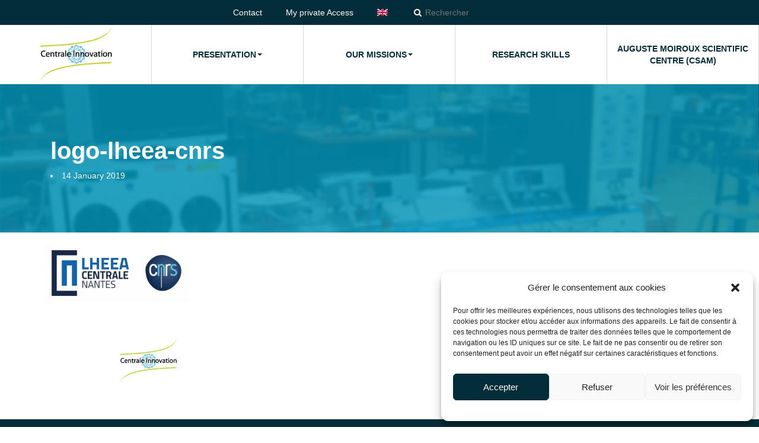

--- FILE ---
content_type: text/javascript; charset=utf-8
request_url: https://www.centrale-innovation.fr/wp-content/themes/pilot-theme/assets/js/global.js?ver=1.0.0
body_size: 181
content:
(function ($, root, undefined) {
  
    $(function () {
        'use strict';

        /*
         * Slick slider
         * http://kenwheeler.github.io/slick/
         */
        $('.slider').slick({
            slidesToShow: 1,
            slidesToScroll: 1,
            autoplay: true,
            autoplaySpeed: 3000,
            speed: 3000,
            arrows: false,
            dots: true,
            fade: false
        });
    });
})(jQuery, this);
jQuery(document).ready(function ($) {
$('#customer_details .col-2').append($('#alg_checkout_files_upload_form_1') );
});